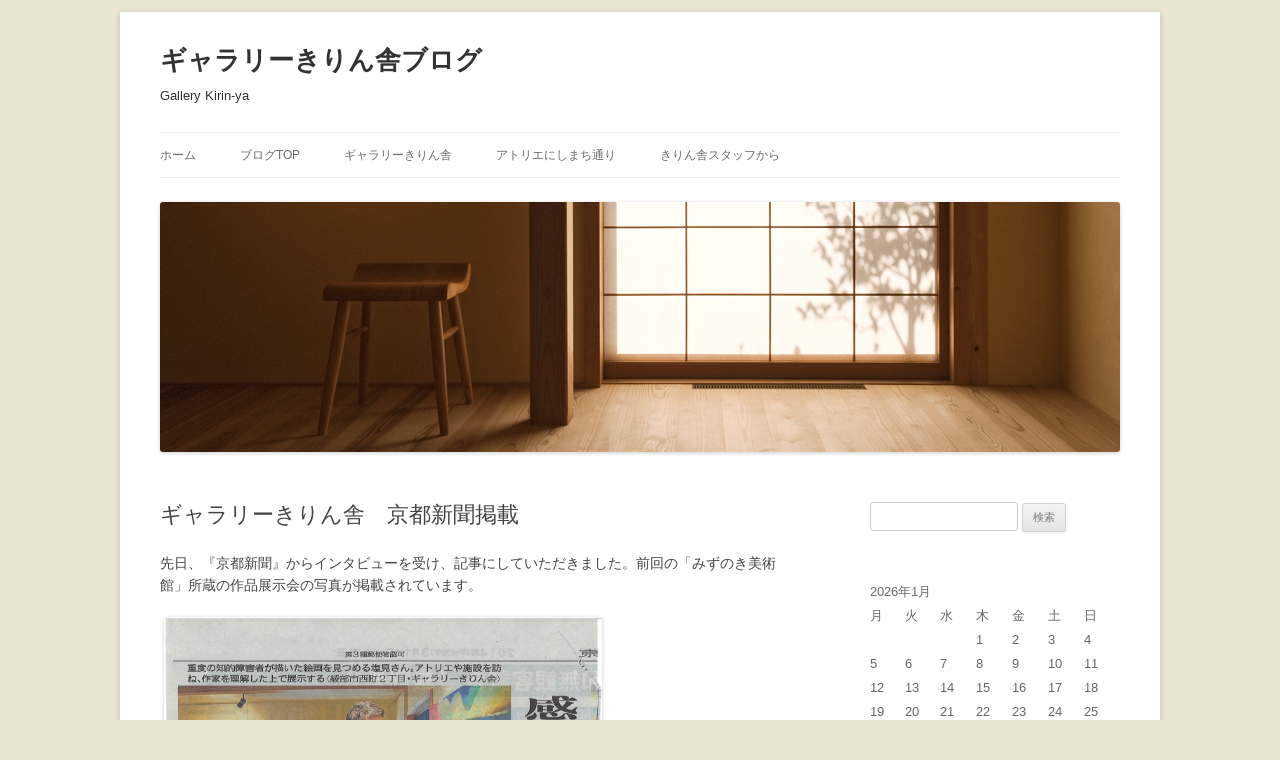

--- FILE ---
content_type: text/html; charset=UTF-8
request_url: https://ayabe-kirinya.com/blog/archives/271
body_size: 49823
content:
<!DOCTYPE html>
<!--[if IE 7]>
<html class="ie ie7" lang="ja">
<![endif]-->
<!--[if IE 8]>
<html class="ie ie8" lang="ja">
<![endif]-->
<!--[if !(IE 7) & !(IE 8)]><!-->
<html lang="ja">
<!--<![endif]-->
<head>
<meta charset="UTF-8" />
<meta name="viewport" content="width=device-width, initial-scale=1.0" />
<title>ギャラリーきりん舎　京都新聞掲載 | ギャラリーきりん舎ブログ</title>
<link rel="profile" href="https://gmpg.org/xfn/11" />
<link rel="pingback" href="https://ayabe-kirinya.com/blog/xmlrpc.php">
<!--[if lt IE 9]>
<script src="https://ayabe-kirinya.com/blog/wp-content/themes/twentytwelve/js/html5.js?ver=3.7.0" type="text/javascript"></script>
<![endif]-->
<meta name='robots' content='max-image-preview:large' />
	<style>img:is([sizes="auto" i], [sizes^="auto," i]) { contain-intrinsic-size: 3000px 1500px }</style>
	<link rel='dns-prefetch' href='//static.addtoany.com' />
<link rel='dns-prefetch' href='//stats.wp.com' />
<link rel='preconnect' href='//c0.wp.com' />
<link rel="alternate" type="application/rss+xml" title="ギャラリーきりん舎ブログ &raquo; フィード" href="https://ayabe-kirinya.com/blog/feed" />
<link rel="alternate" type="application/rss+xml" title="ギャラリーきりん舎ブログ &raquo; コメントフィード" href="https://ayabe-kirinya.com/blog/comments/feed" />
<script type="text/javascript">
/* <![CDATA[ */
window._wpemojiSettings = {"baseUrl":"https:\/\/s.w.org\/images\/core\/emoji\/16.0.1\/72x72\/","ext":".png","svgUrl":"https:\/\/s.w.org\/images\/core\/emoji\/16.0.1\/svg\/","svgExt":".svg","source":{"concatemoji":"https:\/\/ayabe-kirinya.com\/blog\/wp-includes\/js\/wp-emoji-release.min.js?ver=6.8.3"}};
/*! This file is auto-generated */
!function(s,n){var o,i,e;function c(e){try{var t={supportTests:e,timestamp:(new Date).valueOf()};sessionStorage.setItem(o,JSON.stringify(t))}catch(e){}}function p(e,t,n){e.clearRect(0,0,e.canvas.width,e.canvas.height),e.fillText(t,0,0);var t=new Uint32Array(e.getImageData(0,0,e.canvas.width,e.canvas.height).data),a=(e.clearRect(0,0,e.canvas.width,e.canvas.height),e.fillText(n,0,0),new Uint32Array(e.getImageData(0,0,e.canvas.width,e.canvas.height).data));return t.every(function(e,t){return e===a[t]})}function u(e,t){e.clearRect(0,0,e.canvas.width,e.canvas.height),e.fillText(t,0,0);for(var n=e.getImageData(16,16,1,1),a=0;a<n.data.length;a++)if(0!==n.data[a])return!1;return!0}function f(e,t,n,a){switch(t){case"flag":return n(e,"\ud83c\udff3\ufe0f\u200d\u26a7\ufe0f","\ud83c\udff3\ufe0f\u200b\u26a7\ufe0f")?!1:!n(e,"\ud83c\udde8\ud83c\uddf6","\ud83c\udde8\u200b\ud83c\uddf6")&&!n(e,"\ud83c\udff4\udb40\udc67\udb40\udc62\udb40\udc65\udb40\udc6e\udb40\udc67\udb40\udc7f","\ud83c\udff4\u200b\udb40\udc67\u200b\udb40\udc62\u200b\udb40\udc65\u200b\udb40\udc6e\u200b\udb40\udc67\u200b\udb40\udc7f");case"emoji":return!a(e,"\ud83e\udedf")}return!1}function g(e,t,n,a){var r="undefined"!=typeof WorkerGlobalScope&&self instanceof WorkerGlobalScope?new OffscreenCanvas(300,150):s.createElement("canvas"),o=r.getContext("2d",{willReadFrequently:!0}),i=(o.textBaseline="top",o.font="600 32px Arial",{});return e.forEach(function(e){i[e]=t(o,e,n,a)}),i}function t(e){var t=s.createElement("script");t.src=e,t.defer=!0,s.head.appendChild(t)}"undefined"!=typeof Promise&&(o="wpEmojiSettingsSupports",i=["flag","emoji"],n.supports={everything:!0,everythingExceptFlag:!0},e=new Promise(function(e){s.addEventListener("DOMContentLoaded",e,{once:!0})}),new Promise(function(t){var n=function(){try{var e=JSON.parse(sessionStorage.getItem(o));if("object"==typeof e&&"number"==typeof e.timestamp&&(new Date).valueOf()<e.timestamp+604800&&"object"==typeof e.supportTests)return e.supportTests}catch(e){}return null}();if(!n){if("undefined"!=typeof Worker&&"undefined"!=typeof OffscreenCanvas&&"undefined"!=typeof URL&&URL.createObjectURL&&"undefined"!=typeof Blob)try{var e="postMessage("+g.toString()+"("+[JSON.stringify(i),f.toString(),p.toString(),u.toString()].join(",")+"));",a=new Blob([e],{type:"text/javascript"}),r=new Worker(URL.createObjectURL(a),{name:"wpTestEmojiSupports"});return void(r.onmessage=function(e){c(n=e.data),r.terminate(),t(n)})}catch(e){}c(n=g(i,f,p,u))}t(n)}).then(function(e){for(var t in e)n.supports[t]=e[t],n.supports.everything=n.supports.everything&&n.supports[t],"flag"!==t&&(n.supports.everythingExceptFlag=n.supports.everythingExceptFlag&&n.supports[t]);n.supports.everythingExceptFlag=n.supports.everythingExceptFlag&&!n.supports.flag,n.DOMReady=!1,n.readyCallback=function(){n.DOMReady=!0}}).then(function(){return e}).then(function(){var e;n.supports.everything||(n.readyCallback(),(e=n.source||{}).concatemoji?t(e.concatemoji):e.wpemoji&&e.twemoji&&(t(e.twemoji),t(e.wpemoji)))}))}((window,document),window._wpemojiSettings);
/* ]]> */
</script>
<style id='wp-emoji-styles-inline-css' type='text/css'>

	img.wp-smiley, img.emoji {
		display: inline !important;
		border: none !important;
		box-shadow: none !important;
		height: 1em !important;
		width: 1em !important;
		margin: 0 0.07em !important;
		vertical-align: -0.1em !important;
		background: none !important;
		padding: 0 !important;
	}
</style>
<link rel='stylesheet' id='wp-block-library-css' href='https://c0.wp.com/c/6.8.3/wp-includes/css/dist/block-library/style.min.css' type='text/css' media='all' />
<style id='wp-block-library-theme-inline-css' type='text/css'>
.wp-block-audio :where(figcaption){color:#555;font-size:13px;text-align:center}.is-dark-theme .wp-block-audio :where(figcaption){color:#ffffffa6}.wp-block-audio{margin:0 0 1em}.wp-block-code{border:1px solid #ccc;border-radius:4px;font-family:Menlo,Consolas,monaco,monospace;padding:.8em 1em}.wp-block-embed :where(figcaption){color:#555;font-size:13px;text-align:center}.is-dark-theme .wp-block-embed :where(figcaption){color:#ffffffa6}.wp-block-embed{margin:0 0 1em}.blocks-gallery-caption{color:#555;font-size:13px;text-align:center}.is-dark-theme .blocks-gallery-caption{color:#ffffffa6}:root :where(.wp-block-image figcaption){color:#555;font-size:13px;text-align:center}.is-dark-theme :root :where(.wp-block-image figcaption){color:#ffffffa6}.wp-block-image{margin:0 0 1em}.wp-block-pullquote{border-bottom:4px solid;border-top:4px solid;color:currentColor;margin-bottom:1.75em}.wp-block-pullquote cite,.wp-block-pullquote footer,.wp-block-pullquote__citation{color:currentColor;font-size:.8125em;font-style:normal;text-transform:uppercase}.wp-block-quote{border-left:.25em solid;margin:0 0 1.75em;padding-left:1em}.wp-block-quote cite,.wp-block-quote footer{color:currentColor;font-size:.8125em;font-style:normal;position:relative}.wp-block-quote:where(.has-text-align-right){border-left:none;border-right:.25em solid;padding-left:0;padding-right:1em}.wp-block-quote:where(.has-text-align-center){border:none;padding-left:0}.wp-block-quote.is-large,.wp-block-quote.is-style-large,.wp-block-quote:where(.is-style-plain){border:none}.wp-block-search .wp-block-search__label{font-weight:700}.wp-block-search__button{border:1px solid #ccc;padding:.375em .625em}:where(.wp-block-group.has-background){padding:1.25em 2.375em}.wp-block-separator.has-css-opacity{opacity:.4}.wp-block-separator{border:none;border-bottom:2px solid;margin-left:auto;margin-right:auto}.wp-block-separator.has-alpha-channel-opacity{opacity:1}.wp-block-separator:not(.is-style-wide):not(.is-style-dots){width:100px}.wp-block-separator.has-background:not(.is-style-dots){border-bottom:none;height:1px}.wp-block-separator.has-background:not(.is-style-wide):not(.is-style-dots){height:2px}.wp-block-table{margin:0 0 1em}.wp-block-table td,.wp-block-table th{word-break:normal}.wp-block-table :where(figcaption){color:#555;font-size:13px;text-align:center}.is-dark-theme .wp-block-table :where(figcaption){color:#ffffffa6}.wp-block-video :where(figcaption){color:#555;font-size:13px;text-align:center}.is-dark-theme .wp-block-video :where(figcaption){color:#ffffffa6}.wp-block-video{margin:0 0 1em}:root :where(.wp-block-template-part.has-background){margin-bottom:0;margin-top:0;padding:1.25em 2.375em}
</style>
<style id='classic-theme-styles-inline-css' type='text/css'>
/*! This file is auto-generated */
.wp-block-button__link{color:#fff;background-color:#32373c;border-radius:9999px;box-shadow:none;text-decoration:none;padding:calc(.667em + 2px) calc(1.333em + 2px);font-size:1.125em}.wp-block-file__button{background:#32373c;color:#fff;text-decoration:none}
</style>
<link rel='stylesheet' id='mediaelement-css' href='https://c0.wp.com/c/6.8.3/wp-includes/js/mediaelement/mediaelementplayer-legacy.min.css' type='text/css' media='all' />
<link rel='stylesheet' id='wp-mediaelement-css' href='https://c0.wp.com/c/6.8.3/wp-includes/js/mediaelement/wp-mediaelement.min.css' type='text/css' media='all' />
<style id='jetpack-sharing-buttons-style-inline-css' type='text/css'>
.jetpack-sharing-buttons__services-list{display:flex;flex-direction:row;flex-wrap:wrap;gap:0;list-style-type:none;margin:5px;padding:0}.jetpack-sharing-buttons__services-list.has-small-icon-size{font-size:12px}.jetpack-sharing-buttons__services-list.has-normal-icon-size{font-size:16px}.jetpack-sharing-buttons__services-list.has-large-icon-size{font-size:24px}.jetpack-sharing-buttons__services-list.has-huge-icon-size{font-size:36px}@media print{.jetpack-sharing-buttons__services-list{display:none!important}}.editor-styles-wrapper .wp-block-jetpack-sharing-buttons{gap:0;padding-inline-start:0}ul.jetpack-sharing-buttons__services-list.has-background{padding:1.25em 2.375em}
</style>
<style id='global-styles-inline-css' type='text/css'>
:root{--wp--preset--aspect-ratio--square: 1;--wp--preset--aspect-ratio--4-3: 4/3;--wp--preset--aspect-ratio--3-4: 3/4;--wp--preset--aspect-ratio--3-2: 3/2;--wp--preset--aspect-ratio--2-3: 2/3;--wp--preset--aspect-ratio--16-9: 16/9;--wp--preset--aspect-ratio--9-16: 9/16;--wp--preset--color--black: #000000;--wp--preset--color--cyan-bluish-gray: #abb8c3;--wp--preset--color--white: #fff;--wp--preset--color--pale-pink: #f78da7;--wp--preset--color--vivid-red: #cf2e2e;--wp--preset--color--luminous-vivid-orange: #ff6900;--wp--preset--color--luminous-vivid-amber: #fcb900;--wp--preset--color--light-green-cyan: #7bdcb5;--wp--preset--color--vivid-green-cyan: #00d084;--wp--preset--color--pale-cyan-blue: #8ed1fc;--wp--preset--color--vivid-cyan-blue: #0693e3;--wp--preset--color--vivid-purple: #9b51e0;--wp--preset--color--blue: #21759b;--wp--preset--color--dark-gray: #444;--wp--preset--color--medium-gray: #9f9f9f;--wp--preset--color--light-gray: #e6e6e6;--wp--preset--gradient--vivid-cyan-blue-to-vivid-purple: linear-gradient(135deg,rgba(6,147,227,1) 0%,rgb(155,81,224) 100%);--wp--preset--gradient--light-green-cyan-to-vivid-green-cyan: linear-gradient(135deg,rgb(122,220,180) 0%,rgb(0,208,130) 100%);--wp--preset--gradient--luminous-vivid-amber-to-luminous-vivid-orange: linear-gradient(135deg,rgba(252,185,0,1) 0%,rgba(255,105,0,1) 100%);--wp--preset--gradient--luminous-vivid-orange-to-vivid-red: linear-gradient(135deg,rgba(255,105,0,1) 0%,rgb(207,46,46) 100%);--wp--preset--gradient--very-light-gray-to-cyan-bluish-gray: linear-gradient(135deg,rgb(238,238,238) 0%,rgb(169,184,195) 100%);--wp--preset--gradient--cool-to-warm-spectrum: linear-gradient(135deg,rgb(74,234,220) 0%,rgb(151,120,209) 20%,rgb(207,42,186) 40%,rgb(238,44,130) 60%,rgb(251,105,98) 80%,rgb(254,248,76) 100%);--wp--preset--gradient--blush-light-purple: linear-gradient(135deg,rgb(255,206,236) 0%,rgb(152,150,240) 100%);--wp--preset--gradient--blush-bordeaux: linear-gradient(135deg,rgb(254,205,165) 0%,rgb(254,45,45) 50%,rgb(107,0,62) 100%);--wp--preset--gradient--luminous-dusk: linear-gradient(135deg,rgb(255,203,112) 0%,rgb(199,81,192) 50%,rgb(65,88,208) 100%);--wp--preset--gradient--pale-ocean: linear-gradient(135deg,rgb(255,245,203) 0%,rgb(182,227,212) 50%,rgb(51,167,181) 100%);--wp--preset--gradient--electric-grass: linear-gradient(135deg,rgb(202,248,128) 0%,rgb(113,206,126) 100%);--wp--preset--gradient--midnight: linear-gradient(135deg,rgb(2,3,129) 0%,rgb(40,116,252) 100%);--wp--preset--font-size--small: 13px;--wp--preset--font-size--medium: 20px;--wp--preset--font-size--large: 36px;--wp--preset--font-size--x-large: 42px;--wp--preset--spacing--20: 0.44rem;--wp--preset--spacing--30: 0.67rem;--wp--preset--spacing--40: 1rem;--wp--preset--spacing--50: 1.5rem;--wp--preset--spacing--60: 2.25rem;--wp--preset--spacing--70: 3.38rem;--wp--preset--spacing--80: 5.06rem;--wp--preset--shadow--natural: 6px 6px 9px rgba(0, 0, 0, 0.2);--wp--preset--shadow--deep: 12px 12px 50px rgba(0, 0, 0, 0.4);--wp--preset--shadow--sharp: 6px 6px 0px rgba(0, 0, 0, 0.2);--wp--preset--shadow--outlined: 6px 6px 0px -3px rgba(255, 255, 255, 1), 6px 6px rgba(0, 0, 0, 1);--wp--preset--shadow--crisp: 6px 6px 0px rgba(0, 0, 0, 1);}:where(.is-layout-flex){gap: 0.5em;}:where(.is-layout-grid){gap: 0.5em;}body .is-layout-flex{display: flex;}.is-layout-flex{flex-wrap: wrap;align-items: center;}.is-layout-flex > :is(*, div){margin: 0;}body .is-layout-grid{display: grid;}.is-layout-grid > :is(*, div){margin: 0;}:where(.wp-block-columns.is-layout-flex){gap: 2em;}:where(.wp-block-columns.is-layout-grid){gap: 2em;}:where(.wp-block-post-template.is-layout-flex){gap: 1.25em;}:where(.wp-block-post-template.is-layout-grid){gap: 1.25em;}.has-black-color{color: var(--wp--preset--color--black) !important;}.has-cyan-bluish-gray-color{color: var(--wp--preset--color--cyan-bluish-gray) !important;}.has-white-color{color: var(--wp--preset--color--white) !important;}.has-pale-pink-color{color: var(--wp--preset--color--pale-pink) !important;}.has-vivid-red-color{color: var(--wp--preset--color--vivid-red) !important;}.has-luminous-vivid-orange-color{color: var(--wp--preset--color--luminous-vivid-orange) !important;}.has-luminous-vivid-amber-color{color: var(--wp--preset--color--luminous-vivid-amber) !important;}.has-light-green-cyan-color{color: var(--wp--preset--color--light-green-cyan) !important;}.has-vivid-green-cyan-color{color: var(--wp--preset--color--vivid-green-cyan) !important;}.has-pale-cyan-blue-color{color: var(--wp--preset--color--pale-cyan-blue) !important;}.has-vivid-cyan-blue-color{color: var(--wp--preset--color--vivid-cyan-blue) !important;}.has-vivid-purple-color{color: var(--wp--preset--color--vivid-purple) !important;}.has-black-background-color{background-color: var(--wp--preset--color--black) !important;}.has-cyan-bluish-gray-background-color{background-color: var(--wp--preset--color--cyan-bluish-gray) !important;}.has-white-background-color{background-color: var(--wp--preset--color--white) !important;}.has-pale-pink-background-color{background-color: var(--wp--preset--color--pale-pink) !important;}.has-vivid-red-background-color{background-color: var(--wp--preset--color--vivid-red) !important;}.has-luminous-vivid-orange-background-color{background-color: var(--wp--preset--color--luminous-vivid-orange) !important;}.has-luminous-vivid-amber-background-color{background-color: var(--wp--preset--color--luminous-vivid-amber) !important;}.has-light-green-cyan-background-color{background-color: var(--wp--preset--color--light-green-cyan) !important;}.has-vivid-green-cyan-background-color{background-color: var(--wp--preset--color--vivid-green-cyan) !important;}.has-pale-cyan-blue-background-color{background-color: var(--wp--preset--color--pale-cyan-blue) !important;}.has-vivid-cyan-blue-background-color{background-color: var(--wp--preset--color--vivid-cyan-blue) !important;}.has-vivid-purple-background-color{background-color: var(--wp--preset--color--vivid-purple) !important;}.has-black-border-color{border-color: var(--wp--preset--color--black) !important;}.has-cyan-bluish-gray-border-color{border-color: var(--wp--preset--color--cyan-bluish-gray) !important;}.has-white-border-color{border-color: var(--wp--preset--color--white) !important;}.has-pale-pink-border-color{border-color: var(--wp--preset--color--pale-pink) !important;}.has-vivid-red-border-color{border-color: var(--wp--preset--color--vivid-red) !important;}.has-luminous-vivid-orange-border-color{border-color: var(--wp--preset--color--luminous-vivid-orange) !important;}.has-luminous-vivid-amber-border-color{border-color: var(--wp--preset--color--luminous-vivid-amber) !important;}.has-light-green-cyan-border-color{border-color: var(--wp--preset--color--light-green-cyan) !important;}.has-vivid-green-cyan-border-color{border-color: var(--wp--preset--color--vivid-green-cyan) !important;}.has-pale-cyan-blue-border-color{border-color: var(--wp--preset--color--pale-cyan-blue) !important;}.has-vivid-cyan-blue-border-color{border-color: var(--wp--preset--color--vivid-cyan-blue) !important;}.has-vivid-purple-border-color{border-color: var(--wp--preset--color--vivid-purple) !important;}.has-vivid-cyan-blue-to-vivid-purple-gradient-background{background: var(--wp--preset--gradient--vivid-cyan-blue-to-vivid-purple) !important;}.has-light-green-cyan-to-vivid-green-cyan-gradient-background{background: var(--wp--preset--gradient--light-green-cyan-to-vivid-green-cyan) !important;}.has-luminous-vivid-amber-to-luminous-vivid-orange-gradient-background{background: var(--wp--preset--gradient--luminous-vivid-amber-to-luminous-vivid-orange) !important;}.has-luminous-vivid-orange-to-vivid-red-gradient-background{background: var(--wp--preset--gradient--luminous-vivid-orange-to-vivid-red) !important;}.has-very-light-gray-to-cyan-bluish-gray-gradient-background{background: var(--wp--preset--gradient--very-light-gray-to-cyan-bluish-gray) !important;}.has-cool-to-warm-spectrum-gradient-background{background: var(--wp--preset--gradient--cool-to-warm-spectrum) !important;}.has-blush-light-purple-gradient-background{background: var(--wp--preset--gradient--blush-light-purple) !important;}.has-blush-bordeaux-gradient-background{background: var(--wp--preset--gradient--blush-bordeaux) !important;}.has-luminous-dusk-gradient-background{background: var(--wp--preset--gradient--luminous-dusk) !important;}.has-pale-ocean-gradient-background{background: var(--wp--preset--gradient--pale-ocean) !important;}.has-electric-grass-gradient-background{background: var(--wp--preset--gradient--electric-grass) !important;}.has-midnight-gradient-background{background: var(--wp--preset--gradient--midnight) !important;}.has-small-font-size{font-size: var(--wp--preset--font-size--small) !important;}.has-medium-font-size{font-size: var(--wp--preset--font-size--medium) !important;}.has-large-font-size{font-size: var(--wp--preset--font-size--large) !important;}.has-x-large-font-size{font-size: var(--wp--preset--font-size--x-large) !important;}
:where(.wp-block-post-template.is-layout-flex){gap: 1.25em;}:where(.wp-block-post-template.is-layout-grid){gap: 1.25em;}
:where(.wp-block-columns.is-layout-flex){gap: 2em;}:where(.wp-block-columns.is-layout-grid){gap: 2em;}
:root :where(.wp-block-pullquote){font-size: 1.5em;line-height: 1.6;}
</style>
<link rel='stylesheet' id='responsive-lightbox-nivo_lightbox-css-css' href='https://ayabe-kirinya.com/blog/wp-content/plugins/responsive-lightbox-lite/assets/nivo-lightbox/nivo-lightbox.css?ver=6.8.3' type='text/css' media='all' />
<link rel='stylesheet' id='responsive-lightbox-nivo_lightbox-css-d-css' href='https://ayabe-kirinya.com/blog/wp-content/plugins/responsive-lightbox-lite/assets/nivo-lightbox/themes/default/default.css?ver=6.8.3' type='text/css' media='all' />
<link rel='stylesheet' id='wpsbc-style-css' href='https://ayabe-kirinya.com/blog/wp-content/plugins/wp-simple-booking-calendar/assets/css/style-front-end.min.css?ver=2.0.15' type='text/css' media='all' />
<link rel='stylesheet' id='dashicons-css' href='https://c0.wp.com/c/6.8.3/wp-includes/css/dashicons.min.css' type='text/css' media='all' />
<link rel='stylesheet' id='twentytwelve-style-css' href='https://ayabe-kirinya.com/blog/wp-content/themes/kirinya/style.css?ver=20250715' type='text/css' media='all' />
<link rel='stylesheet' id='twentytwelve-block-style-css' href='https://ayabe-kirinya.com/blog/wp-content/themes/twentytwelve/css/blocks.css?ver=20240812' type='text/css' media='all' />
<!--[if lt IE 9]>
<link rel='stylesheet' id='twentytwelve-ie-css' href='https://ayabe-kirinya.com/blog/wp-content/themes/twentytwelve/css/ie.css?ver=20240722' type='text/css' media='all' />
<![endif]-->
<link rel='stylesheet' id='addtoany-css' href='https://ayabe-kirinya.com/blog/wp-content/plugins/add-to-any/addtoany.min.css?ver=1.16' type='text/css' media='all' />
<script type="text/javascript" id="addtoany-core-js-before">
/* <![CDATA[ */
window.a2a_config=window.a2a_config||{};a2a_config.callbacks=[];a2a_config.overlays=[];a2a_config.templates={};a2a_localize = {
	Share: "共有",
	Save: "ブックマーク",
	Subscribe: "購読",
	Email: "メール",
	Bookmark: "ブックマーク",
	ShowAll: "すべて表示する",
	ShowLess: "小さく表示する",
	FindServices: "サービスを探す",
	FindAnyServiceToAddTo: "追加するサービスを今すぐ探す",
	PoweredBy: "Powered by",
	ShareViaEmail: "メールでシェアする",
	SubscribeViaEmail: "メールで購読する",
	BookmarkInYourBrowser: "ブラウザにブックマーク",
	BookmarkInstructions: "このページをブックマークするには、 Ctrl+D または \u2318+D を押下。",
	AddToYourFavorites: "お気に入りに追加",
	SendFromWebOrProgram: "任意のメールアドレスまたはメールプログラムから送信",
	EmailProgram: "メールプログラム",
	More: "詳細&#8230;",
	ThanksForSharing: "共有ありがとうございます !",
	ThanksForFollowing: "フォローありがとうございます !"
};
/* ]]> */
</script>
<script type="text/javascript" defer src="https://static.addtoany.com/menu/page.js" id="addtoany-core-js"></script>
<script type="text/javascript" src="https://c0.wp.com/c/6.8.3/wp-includes/js/jquery/jquery.min.js" id="jquery-core-js"></script>
<script type="text/javascript" src="https://c0.wp.com/c/6.8.3/wp-includes/js/jquery/jquery-migrate.min.js" id="jquery-migrate-js"></script>
<script type="text/javascript" defer src="https://ayabe-kirinya.com/blog/wp-content/plugins/add-to-any/addtoany.min.js?ver=1.1" id="addtoany-jquery-js"></script>
<script type="text/javascript" src="https://ayabe-kirinya.com/blog/wp-content/plugins/responsive-lightbox-lite/assets/nivo-lightbox/nivo-lightbox.min.js?ver=6.8.3" id="responsive-lightbox-nivo_lightbox-js"></script>
<script type="text/javascript" id="responsive-lightbox-lite-script-js-extra">
/* <![CDATA[ */
var rllArgs = {"script":"nivo_lightbox","selector":"lightbox","custom_events":""};
/* ]]> */
</script>
<script type="text/javascript" src="https://ayabe-kirinya.com/blog/wp-content/plugins/responsive-lightbox-lite/assets/inc/script.js?ver=6.8.3" id="responsive-lightbox-lite-script-js"></script>
<script type="text/javascript" src="https://ayabe-kirinya.com/blog/wp-content/themes/twentytwelve/js/navigation.js?ver=20250303" id="twentytwelve-navigation-js" defer="defer" data-wp-strategy="defer"></script>
<link rel="https://api.w.org/" href="https://ayabe-kirinya.com/blog/wp-json/" /><link rel="alternate" title="JSON" type="application/json" href="https://ayabe-kirinya.com/blog/wp-json/wp/v2/posts/271" /><link rel="EditURI" type="application/rsd+xml" title="RSD" href="https://ayabe-kirinya.com/blog/xmlrpc.php?rsd" />
<meta name="generator" content="WordPress 6.8.3" />
<link rel="canonical" href="https://ayabe-kirinya.com/blog/archives/271" />
<link rel='shortlink' href='https://ayabe-kirinya.com/blog/?p=271' />
<link rel="alternate" title="oEmbed (JSON)" type="application/json+oembed" href="https://ayabe-kirinya.com/blog/wp-json/oembed/1.0/embed?url=https%3A%2F%2Fayabe-kirinya.com%2Fblog%2Farchives%2F271" />
<link rel="alternate" title="oEmbed (XML)" type="text/xml+oembed" href="https://ayabe-kirinya.com/blog/wp-json/oembed/1.0/embed?url=https%3A%2F%2Fayabe-kirinya.com%2Fblog%2Farchives%2F271&#038;format=xml" />
<script type="text/javascript">
<!--
/******************************************************************************
***   COPY PROTECTED BY http://chetangole.com/blog/wp-copyprotect/   version 3.1.0 ****
******************************************************************************/
function clickIE4(){
if (event.button==2){
return false;
}
}
function clickNS4(e){
if (document.layers||document.getElementById&&!document.all){
if (e.which==2||e.which==3){
return false;
}
}
}

if (document.layers){
document.captureEvents(Event.MOUSEDOWN);
document.onmousedown=clickNS4;
}
else if (document.all&&!document.getElementById){
document.onmousedown=clickIE4;
}

document.oncontextmenu=new Function("return false")
// --> 
</script>

	<style>img#wpstats{display:none}</style>
			<style type="text/css" id="twentytwelve-header-css">
			.site-header h1 a,
		.site-header h2 {
			color: #333333;
		}
		</style>
	<style type="text/css" id="custom-background-css">
body.custom-background { background-color: #eae6d1; }
</style>
	
<!-- Jetpack Open Graph Tags -->
<meta property="og:type" content="article" />
<meta property="og:title" content="ギャラリーきりん舎　京都新聞掲載" />
<meta property="og:url" content="https://ayabe-kirinya.com/blog/archives/271" />
<meta property="og:description" content="先日、『京都新聞』からインタビューを受け、記事にしていただきました。前回の「みずのき美術館」所蔵の作品展示会の&hellip;" />
<meta property="article:published_time" content="2014-03-15T02:24:59+00:00" />
<meta property="article:modified_time" content="2014-03-17T08:56:04+00:00" />
<meta property="og:site_name" content="ギャラリーきりん舎ブログ" />
<meta property="og:image" content="http://ayabe-kirinya.com/blog/wp-content/uploads/2014/03/京都新聞-641x1024.jpg" />
<meta property="og:image:secure_url" content="https://i0.wp.com/ayabe-kirinya.com/blog/wp-content/uploads/2014/03/%E4%BA%AC%E9%83%BD%E6%96%B0%E8%81%9E-641x1024.jpg" />
<meta property="og:image:width" content="438" />
<meta property="og:image:height" content="699" />
<meta property="og:image:alt" content="京都新聞" />
<meta property="og:locale" content="ja_JP" />
<meta name="twitter:text:title" content="ギャラリーきりん舎　京都新聞掲載" />
<meta name="twitter:image" content="http://ayabe-kirinya.com/blog/wp-content/uploads/2014/03/京都新聞-641x1024.jpg?w=640" />
<meta name="twitter:image:alt" content="京都新聞" />
<meta name="twitter:card" content="summary_large_image" />

<!-- End Jetpack Open Graph Tags -->
</head>

<body class="wp-singular post-template-default single single-post postid-271 single-format-standard custom-background wp-embed-responsive wp-theme-twentytwelve wp-child-theme-kirinya">
<div id="page" class="hfeed site">
	<a class="screen-reader-text skip-link" href="#content">コンテンツへスキップ</a>
	<header id="masthead" class="site-header">
		<hgroup>
					<h1 class="site-title"><a href="https://ayabe-kirinya.com/blog/" rel="home" >ギャラリーきりん舎ブログ</a></h1>
			<h2 class="site-description">Gallery Kirin-ya</h2>
		</hgroup>

		<nav id="site-navigation" class="main-navigation">
			<button class="menu-toggle">メニュー</button>
			<div class="menu-main_manu-container"><ul id="menu-main_manu" class="nav-menu"><li id="menu-item-1721" class="menu-item menu-item-type-custom menu-item-object-custom menu-item-1721"><a href="https://ayabe-kirinya.com/">ホーム</a></li>
<li id="menu-item-14" class="menu-item menu-item-type-custom menu-item-object-custom menu-item-home menu-item-14"><a href="http://ayabe-kirinya.com/blog/">ブログTOP</a></li>
<li id="menu-item-1712" class="menu-item menu-item-type-taxonomy menu-item-object-category menu-item-1712"><a href="https://ayabe-kirinya.com/blog/archives/category/garelly_kirinya">ギャラリーきりん舎</a></li>
<li id="menu-item-1698" class="menu-item menu-item-type-taxonomy menu-item-object-category menu-item-1698"><a href="https://ayabe-kirinya.com/blog/archives/category/%e3%82%a2%e3%83%88%e3%83%aa%e3%82%a8%e3%81%ab%e3%81%97%e3%81%be%e3%81%a1%e9%80%9a%e3%82%8a">アトリエにしまち通り</a></li>
<li id="menu-item-1713" class="menu-item menu-item-type-taxonomy menu-item-object-category menu-item-1713"><a href="https://ayabe-kirinya.com/blog/archives/category/staff">きりん舎スタッフから</a></li>
</ul></div>		</nav><!-- #site-navigation -->

				<a href="https://ayabe-kirinya.com/blog/"  rel="home"><img src="https://ayabe-kirinya.com/blog/wp-content/uploads/2013/02/b02.jpg" width="960" height="250" alt="ギャラリーきりん舎ブログ" class="header-image" srcset="https://ayabe-kirinya.com/blog/wp-content/uploads/2013/02/b02.jpg 960w, https://ayabe-kirinya.com/blog/wp-content/uploads/2013/02/b02-300x78.jpg 300w, https://ayabe-kirinya.com/blog/wp-content/uploads/2013/02/b02-624x162.jpg 624w" sizes="(max-width: 960px) 100vw, 960px" decoding="async" fetchpriority="high" /></a>
			</header><!-- #masthead -->

	<div id="main" class="wrapper">

	<div id="primary" class="site-content">
		<div id="content" role="main">

			
				
	<article id="post-271" class="post-271 post type-post status-publish format-standard hentry category-9">
				<header class="entry-header">
			
						<h1 class="entry-title">ギャラリーきりん舎　京都新聞掲載</h1>
								</header><!-- .entry-header -->

				<div class="entry-content">
			<p>先日、『京都新聞』からインタビューを受け、記事にしていただきました。前回の「みずのき美術館」所蔵の作品展示会の写真が掲載されています。</p>
<div id="attachment_278" style="width: 448px" class="wp-caption alignnone"><a href="http://ayabe-kirinya.com/blog/wp-content/uploads/2014/03/kyotoshinbun20140314.jpg" rel="lightbox-0"><img decoding="async" aria-describedby="caption-attachment-278" class=" wp-image-278 " alt="京都新聞" src="http://ayabe-kirinya.com/blog/wp-content/uploads/2014/03/京都新聞-641x1024.jpg" width="438" height="699" srcset="https://ayabe-kirinya.com/blog/wp-content/uploads/2014/03/京都新聞-641x1024.jpg 641w, https://ayabe-kirinya.com/blog/wp-content/uploads/2014/03/京都新聞-624x996.jpg 624w, https://ayabe-kirinya.com/blog/wp-content/uploads/2014/03/京都新聞.jpg 1901w" sizes="(max-width: 438px) 100vw, 438px" /></a><p id="caption-attachment-278" class="wp-caption-text">3月14日の京都新聞朝刊で、ギャラリーきりん舎とアール・ブリュットについての紹介記事が掲載されました。</p></div>
<div class="addtoany_share_save_container addtoany_content addtoany_content_bottom"><div class="a2a_kit a2a_kit_size_32 addtoany_list" data-a2a-url="https://ayabe-kirinya.com/blog/archives/271" data-a2a-title="ギャラリーきりん舎　京都新聞掲載"><a class="a2a_button_facebook" href="https://www.addtoany.com/add_to/facebook?linkurl=https%3A%2F%2Fayabe-kirinya.com%2Fblog%2Farchives%2F271&amp;linkname=%E3%82%AE%E3%83%A3%E3%83%A9%E3%83%AA%E3%83%BC%E3%81%8D%E3%82%8A%E3%82%93%E8%88%8E%E3%80%80%E4%BA%AC%E9%83%BD%E6%96%B0%E8%81%9E%E6%8E%B2%E8%BC%89" title="Facebook" rel="nofollow noopener" target="_blank"></a><a class="a2a_button_twitter" href="https://www.addtoany.com/add_to/twitter?linkurl=https%3A%2F%2Fayabe-kirinya.com%2Fblog%2Farchives%2F271&amp;linkname=%E3%82%AE%E3%83%A3%E3%83%A9%E3%83%AA%E3%83%BC%E3%81%8D%E3%82%8A%E3%82%93%E8%88%8E%E3%80%80%E4%BA%AC%E9%83%BD%E6%96%B0%E8%81%9E%E6%8E%B2%E8%BC%89" title="Twitter" rel="nofollow noopener" target="_blank"></a></div></div>					</div><!-- .entry-content -->
		
		<footer class="entry-meta">
			カテゴリー: <a href="https://ayabe-kirinya.com/blog/archives/category/%e3%83%a1%e3%83%87%e3%82%a3%e3%82%a2%e6%8e%b2%e8%bc%89" rel="category tag">メディア掲載</a> | 投稿日: <a href="https://ayabe-kirinya.com/blog/archives/271" title="11:24 AM" rel="bookmark"><time class="entry-date" datetime="2014-03-15T11:24:59+09:00">2014年3月15日</time></a> | <span class="by-author">投稿者: <span class="author vcard"><a class="url fn n" href="https://ayabe-kirinya.com/blog/archives/author/kirinya" title="ギャラリー きりん舎 の投稿をすべて表示" rel="author">ギャラリー きりん舎</a></span></span>								</footer><!-- .entry-meta -->
	</article><!-- #post -->

				<nav class="nav-single">
					<h3 class="assistive-text">投稿ナビゲーション</h3>
					<span class="nav-previous"><a href="https://ayabe-kirinya.com/blog/archives/262" rel="prev"><span class="meta-nav">&larr;</span> 次回展覧会のお知らせ</a></span>
					<span class="nav-next"><a href="https://ayabe-kirinya.com/blog/archives/325" rel="next">展覧会　さまざまな形 それぞれの表現 京都新聞掲載 <span class="meta-nav">&rarr;</span></a></span>
				</nav><!-- .nav-single -->

				
<div id="comments" class="comments-area">

	
	
	
</div><!-- #comments .comments-area -->

			
		</div><!-- #content -->
	</div><!-- #primary -->


			<div id="secondary" class="widget-area" role="complementary">
			<aside id="search-2" class="widget widget_search"><form role="search" method="get" id="searchform" class="searchform" action="https://ayabe-kirinya.com/blog/">
				<div>
					<label class="screen-reader-text" for="s">検索:</label>
					<input type="text" value="" name="s" id="s" />
					<input type="submit" id="searchsubmit" value="検索" />
				</div>
			</form></aside><aside id="calendar-2" class="widget widget_calendar"><div id="calendar_wrap" class="calendar_wrap"><table id="wp-calendar" class="wp-calendar-table">
	<caption>2026年1月</caption>
	<thead>
	<tr>
		<th scope="col" aria-label="月曜日">月</th>
		<th scope="col" aria-label="火曜日">火</th>
		<th scope="col" aria-label="水曜日">水</th>
		<th scope="col" aria-label="木曜日">木</th>
		<th scope="col" aria-label="金曜日">金</th>
		<th scope="col" aria-label="土曜日">土</th>
		<th scope="col" aria-label="日曜日">日</th>
	</tr>
	</thead>
	<tbody>
	<tr>
		<td colspan="3" class="pad">&nbsp;</td><td>1</td><td>2</td><td>3</td><td>4</td>
	</tr>
	<tr>
		<td>5</td><td>6</td><td>7</td><td>8</td><td>9</td><td>10</td><td>11</td>
	</tr>
	<tr>
		<td>12</td><td>13</td><td>14</td><td>15</td><td>16</td><td>17</td><td>18</td>
	</tr>
	<tr>
		<td>19</td><td>20</td><td>21</td><td>22</td><td>23</td><td>24</td><td>25</td>
	</tr>
	<tr>
		<td>26</td><td>27</td><td>28</td><td>29</td><td>30</td><td id="today">31</td>
		<td class="pad" colspan="1">&nbsp;</td>
	</tr>
	</tbody>
	</table><nav aria-label="前と次の月" class="wp-calendar-nav">
		<span class="wp-calendar-nav-prev"><a href="https://ayabe-kirinya.com/blog/archives/date/2025/11">&laquo; 11月</a></span>
		<span class="pad">&nbsp;</span>
		<span class="wp-calendar-nav-next">&nbsp;</span>
	</nav></div></aside>
		<aside id="recent-posts-2" class="widget widget_recent_entries">
		<h3 class="widget-title">最近の投稿</h3>
		<ul>
											<li>
					<a href="https://ayabe-kirinya.com/blog/archives/1951">2025/11/22～11/30　わたしのたからもの</a>
									</li>
											<li>
					<a href="https://ayabe-kirinya.com/blog/archives/1935">アトリエにしまち通り　秋のスケッチ遠足　2025</a>
									</li>
											<li>
					<a href="https://ayabe-kirinya.com/blog/archives/1912">2025/6/14～6/22　ハレの日第８歩～アトリエにしまち通りと仲間達～</a>
									</li>
											<li>
					<a href="https://ayabe-kirinya.com/blog/archives/1903">2024/11/23～12/1 やまなみ工房作品展 にじみでるわたし</a>
									</li>
											<li>
					<a href="https://ayabe-kirinya.com/blog/archives/1878">アトリエにしまち通り　秋のスケッチ遠足　2024</a>
									</li>
					</ul>

		</aside><aside id="archives-2" class="widget widget_archive"><h3 class="widget-title">アーカイブ</h3>
			<ul>
					<li><a href='https://ayabe-kirinya.com/blog/archives/date/2025/11'>2025年11月</a></li>
	<li><a href='https://ayabe-kirinya.com/blog/archives/date/2025/10'>2025年10月</a></li>
	<li><a href='https://ayabe-kirinya.com/blog/archives/date/2025/06'>2025年6月</a></li>
	<li><a href='https://ayabe-kirinya.com/blog/archives/date/2024/11'>2024年11月</a></li>
	<li><a href='https://ayabe-kirinya.com/blog/archives/date/2024/09'>2024年9月</a></li>
	<li><a href='https://ayabe-kirinya.com/blog/archives/date/2024/06'>2024年6月</a></li>
	<li><a href='https://ayabe-kirinya.com/blog/archives/date/2023/11'>2023年11月</a></li>
	<li><a href='https://ayabe-kirinya.com/blog/archives/date/2023/06'>2023年6月</a></li>
	<li><a href='https://ayabe-kirinya.com/blog/archives/date/2022/12'>2022年12月</a></li>
	<li><a href='https://ayabe-kirinya.com/blog/archives/date/2022/11'>2022年11月</a></li>
	<li><a href='https://ayabe-kirinya.com/blog/archives/date/2022/10'>2022年10月</a></li>
	<li><a href='https://ayabe-kirinya.com/blog/archives/date/2022/08'>2022年8月</a></li>
	<li><a href='https://ayabe-kirinya.com/blog/archives/date/2022/06'>2022年6月</a></li>
	<li><a href='https://ayabe-kirinya.com/blog/archives/date/2022/05'>2022年5月</a></li>
	<li><a href='https://ayabe-kirinya.com/blog/archives/date/2022/03'>2022年3月</a></li>
	<li><a href='https://ayabe-kirinya.com/blog/archives/date/2022/02'>2022年2月</a></li>
	<li><a href='https://ayabe-kirinya.com/blog/archives/date/2022/01'>2022年1月</a></li>
	<li><a href='https://ayabe-kirinya.com/blog/archives/date/2021/11'>2021年11月</a></li>
	<li><a href='https://ayabe-kirinya.com/blog/archives/date/2021/10'>2021年10月</a></li>
	<li><a href='https://ayabe-kirinya.com/blog/archives/date/2021/08'>2021年8月</a></li>
	<li><a href='https://ayabe-kirinya.com/blog/archives/date/2021/07'>2021年7月</a></li>
	<li><a href='https://ayabe-kirinya.com/blog/archives/date/2021/03'>2021年3月</a></li>
	<li><a href='https://ayabe-kirinya.com/blog/archives/date/2020/12'>2020年12月</a></li>
	<li><a href='https://ayabe-kirinya.com/blog/archives/date/2020/11'>2020年11月</a></li>
	<li><a href='https://ayabe-kirinya.com/blog/archives/date/2020/10'>2020年10月</a></li>
	<li><a href='https://ayabe-kirinya.com/blog/archives/date/2020/07'>2020年7月</a></li>
	<li><a href='https://ayabe-kirinya.com/blog/archives/date/2020/06'>2020年6月</a></li>
	<li><a href='https://ayabe-kirinya.com/blog/archives/date/2020/02'>2020年2月</a></li>
	<li><a href='https://ayabe-kirinya.com/blog/archives/date/2019/11'>2019年11月</a></li>
	<li><a href='https://ayabe-kirinya.com/blog/archives/date/2019/10'>2019年10月</a></li>
	<li><a href='https://ayabe-kirinya.com/blog/archives/date/2019/07'>2019年7月</a></li>
	<li><a href='https://ayabe-kirinya.com/blog/archives/date/2019/04'>2019年4月</a></li>
	<li><a href='https://ayabe-kirinya.com/blog/archives/date/2018/11'>2018年11月</a></li>
	<li><a href='https://ayabe-kirinya.com/blog/archives/date/2018/07'>2018年7月</a></li>
	<li><a href='https://ayabe-kirinya.com/blog/archives/date/2018/05'>2018年5月</a></li>
	<li><a href='https://ayabe-kirinya.com/blog/archives/date/2018/03'>2018年3月</a></li>
	<li><a href='https://ayabe-kirinya.com/blog/archives/date/2017/11'>2017年11月</a></li>
	<li><a href='https://ayabe-kirinya.com/blog/archives/date/2017/06'>2017年6月</a></li>
	<li><a href='https://ayabe-kirinya.com/blog/archives/date/2017/05'>2017年5月</a></li>
	<li><a href='https://ayabe-kirinya.com/blog/archives/date/2017/04'>2017年4月</a></li>
	<li><a href='https://ayabe-kirinya.com/blog/archives/date/2017/03'>2017年3月</a></li>
	<li><a href='https://ayabe-kirinya.com/blog/archives/date/2017/01'>2017年1月</a></li>
	<li><a href='https://ayabe-kirinya.com/blog/archives/date/2016/11'>2016年11月</a></li>
	<li><a href='https://ayabe-kirinya.com/blog/archives/date/2016/10'>2016年10月</a></li>
	<li><a href='https://ayabe-kirinya.com/blog/archives/date/2016/09'>2016年9月</a></li>
	<li><a href='https://ayabe-kirinya.com/blog/archives/date/2016/07'>2016年7月</a></li>
	<li><a href='https://ayabe-kirinya.com/blog/archives/date/2016/06'>2016年6月</a></li>
	<li><a href='https://ayabe-kirinya.com/blog/archives/date/2016/03'>2016年3月</a></li>
	<li><a href='https://ayabe-kirinya.com/blog/archives/date/2016/01'>2016年1月</a></li>
	<li><a href='https://ayabe-kirinya.com/blog/archives/date/2015/12'>2015年12月</a></li>
	<li><a href='https://ayabe-kirinya.com/blog/archives/date/2015/11'>2015年11月</a></li>
	<li><a href='https://ayabe-kirinya.com/blog/archives/date/2015/10'>2015年10月</a></li>
	<li><a href='https://ayabe-kirinya.com/blog/archives/date/2015/09'>2015年9月</a></li>
	<li><a href='https://ayabe-kirinya.com/blog/archives/date/2015/08'>2015年8月</a></li>
	<li><a href='https://ayabe-kirinya.com/blog/archives/date/2015/07'>2015年7月</a></li>
	<li><a href='https://ayabe-kirinya.com/blog/archives/date/2015/06'>2015年6月</a></li>
	<li><a href='https://ayabe-kirinya.com/blog/archives/date/2015/05'>2015年5月</a></li>
	<li><a href='https://ayabe-kirinya.com/blog/archives/date/2015/04'>2015年4月</a></li>
	<li><a href='https://ayabe-kirinya.com/blog/archives/date/2015/03'>2015年3月</a></li>
	<li><a href='https://ayabe-kirinya.com/blog/archives/date/2015/02'>2015年2月</a></li>
	<li><a href='https://ayabe-kirinya.com/blog/archives/date/2014/12'>2014年12月</a></li>
	<li><a href='https://ayabe-kirinya.com/blog/archives/date/2014/11'>2014年11月</a></li>
	<li><a href='https://ayabe-kirinya.com/blog/archives/date/2014/10'>2014年10月</a></li>
	<li><a href='https://ayabe-kirinya.com/blog/archives/date/2014/08'>2014年8月</a></li>
	<li><a href='https://ayabe-kirinya.com/blog/archives/date/2014/07'>2014年7月</a></li>
	<li><a href='https://ayabe-kirinya.com/blog/archives/date/2014/06'>2014年6月</a></li>
	<li><a href='https://ayabe-kirinya.com/blog/archives/date/2014/05'>2014年5月</a></li>
	<li><a href='https://ayabe-kirinya.com/blog/archives/date/2014/04'>2014年4月</a></li>
	<li><a href='https://ayabe-kirinya.com/blog/archives/date/2014/03'>2014年3月</a></li>
	<li><a href='https://ayabe-kirinya.com/blog/archives/date/2014/01'>2014年1月</a></li>
	<li><a href='https://ayabe-kirinya.com/blog/archives/date/2013/12'>2013年12月</a></li>
	<li><a href='https://ayabe-kirinya.com/blog/archives/date/2013/11'>2013年11月</a></li>
	<li><a href='https://ayabe-kirinya.com/blog/archives/date/2013/07'>2013年7月</a></li>
	<li><a href='https://ayabe-kirinya.com/blog/archives/date/2013/06'>2013年6月</a></li>
	<li><a href='https://ayabe-kirinya.com/blog/archives/date/2013/05'>2013年5月</a></li>
	<li><a href='https://ayabe-kirinya.com/blog/archives/date/2013/03'>2013年3月</a></li>
	<li><a href='https://ayabe-kirinya.com/blog/archives/date/2013/02'>2013年2月</a></li>
			</ul>

			</aside><aside id="categories-2" class="widget widget_categories"><h3 class="widget-title">カテゴリー</h3>
			<ul>
					<li class="cat-item cat-item-18"><a href="https://ayabe-kirinya.com/blog/archives/category/staff/%e3%82%a2%e3%83%bc%e3%83%ab%e3%83%96%e3%83%aa%e3%83%a5%e3%83%83%e3%83%88%e3%81%ae%e7%9f%ad%e3%81%84%e6%97%85">アールブリュットの短い旅</a>
</li>
	<li class="cat-item cat-item-20"><a href="https://ayabe-kirinya.com/blog/archives/category/staff/%e3%82%a2%e3%83%88%e3%83%aa%e3%82%a8%e5%b1%95%e8%a6%a7%e4%bc%9a%e8%a8%aa%e5%95%8f">アトリエ・展覧会訪問</a>
</li>
	<li class="cat-item cat-item-16"><a href="https://ayabe-kirinya.com/blog/archives/category/%e4%bd%9c%e5%ae%b6%e6%83%85%e5%a0%b1/%e3%82%a2%e3%83%88%e3%83%aa%e3%82%a8%e3%82%b3%e3%83%bc%e3%83%8a%e3%82%b9">アトリエコーナス</a>
</li>
	<li class="cat-item cat-item-47"><a href="https://ayabe-kirinya.com/blog/archives/category/%e4%bd%9c%e5%ae%b6%e6%83%85%e5%a0%b1/%e3%81%82%e3%81%a8%e3%82%8a%e3%81%88%e3%81%99%e3%81%9a%e3%81%8b%e3%81%91">あとりえすずかけ</a>
</li>
	<li class="cat-item cat-item-42"><a href="https://ayabe-kirinya.com/blog/archives/category/%e3%82%a2%e3%83%88%e3%83%aa%e3%82%a8%e3%81%ab%e3%81%97%e3%81%be%e3%81%a1%e9%80%9a%e3%82%8a">アトリエにしまち通り</a>
</li>
	<li class="cat-item cat-item-29"><a href="https://ayabe-kirinya.com/blog/archives/category/%e3%82%a4%e3%83%99%e3%83%b3%e3%83%88">イベント</a>
</li>
	<li class="cat-item cat-item-45"><a href="https://ayabe-kirinya.com/blog/archives/category/garelly_kirinya">ギャラリーきりん舎</a>
</li>
	<li class="cat-item cat-item-4"><a href="https://ayabe-kirinya.com/blog/archives/category/staff/%e3%81%8d%e3%82%8a%e3%82%93%e8%88%8e%e3%81%8b%e3%82%89%e3%81%ae%e3%81%8a%e7%9f%a5%e3%82%89%e3%81%9b">きりん舎からのお知らせ</a>
</li>
	<li class="cat-item cat-item-46"><a href="https://ayabe-kirinya.com/blog/archives/category/staff">きりん舎スタッフ</a>
</li>
	<li class="cat-item cat-item-5"><a href="https://ayabe-kirinya.com/blog/archives/category/%e3%81%94%e6%8c%a8%e6%8b%b6">ご挨拶</a>
</li>
	<li class="cat-item cat-item-43"><a href="https://ayabe-kirinya.com/blog/archives/category/%e4%bd%9c%e5%ae%b6%e6%83%85%e5%a0%b1/%e3%83%90%e3%83%b3%e3%83%90%e3%83%b3%e3%82%a2%e3%83%88%e3%83%aa%e3%82%a8">バンバンアトリエ</a>
</li>
	<li class="cat-item cat-item-9"><a href="https://ayabe-kirinya.com/blog/archives/category/%e3%83%a1%e3%83%87%e3%82%a3%e3%82%a2%e6%8e%b2%e8%bc%89">メディア掲載</a>
</li>
	<li class="cat-item cat-item-48"><a href="https://ayabe-kirinya.com/blog/archives/category/%e4%bd%9c%e5%ae%b6%e6%83%85%e5%a0%b1/%e3%82%84%e3%81%be%e3%81%aa%e3%81%bf%e5%b7%a5%e6%88%bf">やまなみ工房</a>
</li>
	<li class="cat-item cat-item-10"><a href="https://ayabe-kirinya.com/blog/archives/category/%e4%bd%9c%e5%ae%b6%e6%83%85%e5%a0%b1">出展作家・団体情報</a>
</li>
	<li class="cat-item cat-item-34"><a href="https://ayabe-kirinya.com/blog/archives/category/%e5%a1%a9%e8%a6%8b%e5%80%8b%e5%b1%95">塩見個展</a>
</li>
	<li class="cat-item cat-item-3"><a href="https://ayabe-kirinya.com/blog/archives/category/garelly_kirinya/%e5%b1%95%e8%a6%a7%e4%bc%9a%e3%81%ae%e3%81%94%e6%a1%88%e5%86%85">展覧会のご案内</a>
</li>
	<li class="cat-item cat-item-19"><a href="https://ayabe-kirinya.com/blog/archives/category/garelly_kirinya/%e5%b1%95%e8%a6%a7%e4%bc%9a%e5%a0%b1%e5%91%8a">展覧会報告</a>
</li>
	<li class="cat-item cat-item-1"><a href="https://ayabe-kirinya.com/blog/archives/category/%e6%9c%aa%e5%88%86%e9%a1%9e">未分類</a>
</li>
			</ul>

			</aside><aside id="meta-2" class="widget widget_meta"><h3 class="widget-title">その他</h3>
		<ul>
						<li><a href="https://ayabe-kirinya.com/blog/wp-login.php">ログイン</a></li>
			<li><a href="https://ayabe-kirinya.com/blog/feed">投稿フィード</a></li>
			<li><a href="https://ayabe-kirinya.com/blog/comments/feed">コメントフィード</a></li>

			<li><a href="https://ja.wordpress.org/">WordPress.org</a></li>
		</ul>

		</aside>		</div><!-- #secondary -->
		</div><!-- #main .wrapper -->
	<footer id="colophon" role="contentinfo">
		<div class="site-info">
									<a href="https://ja.wordpress.org/" class="imprint" title="セマンティックなパブリッシングツール">
				Proudly powered by WordPress			</a>
		</div><!-- .site-info -->
	</footer><!-- #colophon -->
</div><!-- #page -->

<script type="speculationrules">
{"prefetch":[{"source":"document","where":{"and":[{"href_matches":"\/blog\/*"},{"not":{"href_matches":["\/blog\/wp-*.php","\/blog\/wp-admin\/*","\/blog\/wp-content\/uploads\/*","\/blog\/wp-content\/*","\/blog\/wp-content\/plugins\/*","\/blog\/wp-content\/themes\/kirinya\/*","\/blog\/wp-content\/themes\/twentytwelve\/*","\/blog\/*\\?(.+)"]}},{"not":{"selector_matches":"a[rel~=\"nofollow\"]"}},{"not":{"selector_matches":".no-prefetch, .no-prefetch a"}}]},"eagerness":"conservative"}]}
</script>
<script type="text/javascript" src="https://c0.wp.com/c/6.8.3/wp-includes/js/jquery/ui/core.min.js" id="jquery-ui-core-js"></script>
<script type="text/javascript" src="https://c0.wp.com/c/6.8.3/wp-includes/js/jquery/ui/datepicker.min.js" id="jquery-ui-datepicker-js"></script>
<script type="text/javascript" id="jquery-ui-datepicker-js-after">
/* <![CDATA[ */
jQuery(function(jQuery){jQuery.datepicker.setDefaults({"closeText":"\u9589\u3058\u308b","currentText":"\u4eca\u65e5","monthNames":["1\u6708","2\u6708","3\u6708","4\u6708","5\u6708","6\u6708","7\u6708","8\u6708","9\u6708","10\u6708","11\u6708","12\u6708"],"monthNamesShort":["1\u6708","2\u6708","3\u6708","4\u6708","5\u6708","6\u6708","7\u6708","8\u6708","9\u6708","10\u6708","11\u6708","12\u6708"],"nextText":"\u6b21","prevText":"\u524d","dayNames":["\u65e5\u66dc\u65e5","\u6708\u66dc\u65e5","\u706b\u66dc\u65e5","\u6c34\u66dc\u65e5","\u6728\u66dc\u65e5","\u91d1\u66dc\u65e5","\u571f\u66dc\u65e5"],"dayNamesShort":["\u65e5","\u6708","\u706b","\u6c34","\u6728","\u91d1","\u571f"],"dayNamesMin":["\u65e5","\u6708","\u706b","\u6c34","\u6728","\u91d1","\u571f"],"dateFormat":"yy\u5e74mm\u6708d\u65e5","firstDay":1,"isRTL":false});});
/* ]]> */
</script>
<script type="text/javascript" id="wpsbc-script-js-extra">
/* <![CDATA[ */
var wpsbc = {"ajax_url":"https:\/\/ayabe-kirinya.com\/blog\/wp-admin\/admin-ajax.php"};
/* ]]> */
</script>
<script type="text/javascript" src="https://ayabe-kirinya.com/blog/wp-content/plugins/wp-simple-booking-calendar/assets/js/script-front-end.min.js?ver=2.0.15" id="wpsbc-script-js"></script>
<script type="text/javascript" id="jetpack-stats-js-before">
/* <![CDATA[ */
_stq = window._stq || [];
_stq.push([ "view", {"v":"ext","blog":"195495614","post":"271","tz":"9","srv":"ayabe-kirinya.com","j":"1:15.4"} ]);
_stq.push([ "clickTrackerInit", "195495614", "271" ]);
/* ]]> */
</script>
<script type="text/javascript" src="https://stats.wp.com/e-202605.js" id="jetpack-stats-js" defer="defer" data-wp-strategy="defer"></script>
</body>
</html>


--- FILE ---
content_type: text/css
request_url: https://ayabe-kirinya.com/blog/wp-content/themes/kirinya/style.css?ver=20250715
body_size: 1059
content:
/*
Theme Name: 	kirinya
Theme URI: 		http://ayabe-kirinya.com/blog/
Description: 	Child theme for the Twenty Ten theme for WordPress
Author: 		Ayabe-Krinya, Neck and Tail
Author URI: 	
Template: 		twentytwelve
Version:        0.1.0
*/
 
@import url('../twentytwelve/style.css');

/* Minimum width of 960 pixels. */
@media screen and (min-width: 960px) {
	body {
		/*background-color: #e6e6e6;*/
		background-color: #958165;
	}
}

body .site { margin-top: /*3.42857rem*/12px; }

.entry-content p, .entry-summary p, .comment-content p, .mu_register p {
    line-height: /*1.71429*/1.64;
    margin: 0 0 /*1.71429rem*/ 1.2rem;
}

/* 20150806 */
.entry-content div.indentdiv p { text-indent: 1em; margin: 0 0 0.6rem; }
.entry-content div.indentdiv blockquote { 
	padding-top: 0.5em; padding-bottom: 0.5em; 
	margin-bottom: 0.5em; 
	font-style: normal; }
.entry-content div.indentdiv .wp-caption-text { text-indent: 0; }



/* yk 2021-10-04 */
[class^="wp-block-"] figcaption { font-style: normal !important; }
.wp-block-image figcaption { margin-top: 0.1em; padding-top: 0.5em; }
.wp-block-image figcaption {
	padding-top: 0.5em !important;
}
